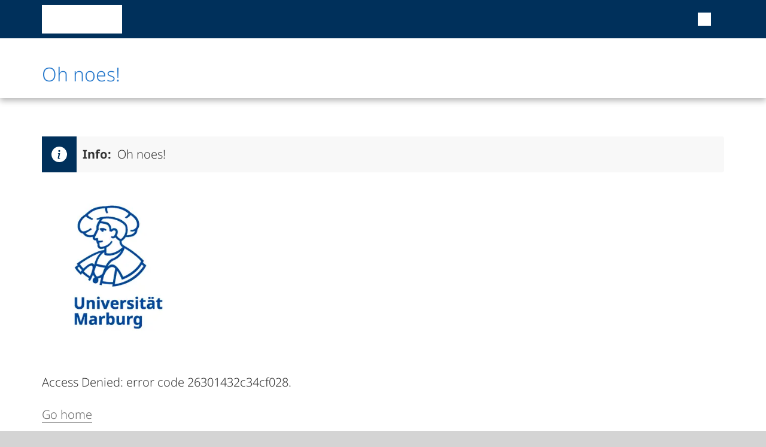

--- FILE ---
content_type: text/html; charset=utf-8
request_url: https://forms.uni-marburg.de/de/uv/barrieren-melden?from=https://www.uni-marburg.de/de/fb04/therapie-und-beratung/ipam
body_size: 6317
content:
<!doctype html><html lang="en"><head><title>Oh noes!</title><link rel="preload" href="/.within.website/x/xess/xess.min.css?cachebuster=umr_unimr-design-test" as="style"><link rel="stylesheet" href="/.within.website/x/xess/xess.min.css?cachebuster=umr_unimr-design-test"><meta name="viewport" content="width=device-width, initial-scale=1.0"><meta name="robots" content="noindex,nofollow"><script data-bundle="unimr" type="module" src="/.within.website/x/cmd/anubis/static/js/contrastMode.js?cacheBuster=umr_unimr-design-test" defer data-nscript="beforeInteractive"></script><style>

        #status {
            font-variant-numeric: tabular-nums;
        }

        #progress {
          display: none;
          width: 90%;
          width: min(20rem, 90%);
          height: 2rem;
          border-radius: 1rem;
          overflow: hidden;
          margin: 1rem 0 2rem;
					outline-offset: 2px;
					outline: #b16286 solid 4px;
				}

        .bar-inner {
            background-color: #b16286;
            height: 100%;
            width: 0;
            transition: width 0.25s ease-in;
        }

    	</style><script id="anubis_version" type="application/json">"umr_unimr-design-test"
</script><script id="anubis_base_prefix" type="application/json">""
</script></head><body id="top"><header class="navigation-header"><nav id="service-navigation" class="max-extent service-navigation desktop-logo"><h6 class="invisible">Service-Navigation</h6><ul class="service-navigation-content content-extent"><li><a href="https://www.uni-marburg.de" aria-label="Philipps-Universität Marburg" class="logo uni-logo"><i class="unimr-icon" style="mask-image:url(/.within.website/x/cmd/anubis/static/media/logo.svg?cacheBuster=umr_unimr-design-test);--icon-width:134px;--icon-height:48px;"></i></a></li><li class="contrast navigation-item mobile"><button id="contrastModeButton" class="button icon-button" aria-label="High contrast mode"><i class="unimr-icon" style="mask-image:url(/.within.website/x/cmd/anubis/static/media/contrast.svg?cacheBuster=umr_unimr-design-test);--icon-width:22px;"></i></button></li></ul></nav><nav id="section-navigation" class="section-navigation menu-shadow max-extent no-navigation"><div class="section-navigation-content content-extent"><h6>Oh noes!</h6></div></nav></header><div class="breadcrumbs max-extent"></div><aside id="global_statusmessage" class="status-messages max-extent"><div class="global-statusmessage-container content-extent"><div class="portalMessage statusmessage statusmessage-info alert alert-info" role="alert"><svg xmlns="http://www.w3.org/2000/svg" width="16" height="16" fill="currentcolor" class="plone-icon statusmessage-icon mb-1 me-2 bi bi-info-circle-fill" viewbox="0 0 16 16" aria-labelledby="title"><path d="M8 16A8 8 0 1 0 8 0a8 8 0 0 0 0 16m.93-9.412-1 4.705c-.07.34.029.533.304.533.194 0 .487-.07.686-.246l-.088.416c-.287.346-.92.598-1.465.598-.703 0-1.002-.422-.808-1.319l.738-3.468c.064-.293.006-.399-.287-.47l-.451-.081.082-.381 2.29-.287zM8 5.5a1 1 0 1 1 0-2 1 1 0 0 1 0 2"></path><title>statusmessage_mtype_info</title></svg> <strong>Info:</strong> Oh noes!</div></div></aside><main><div><section class="content max-extent cols cols1"><div><article id="content" class="content-extent"><div id="content-core"><div class="centered-div"><img id="image" alt="Sad Anubis" style="width:100%;max-width:256px;" src="/.within.website/x/cmd/anubis/static/img/reject.webp?cacheBuster=umr_unimr-design-test"><p>Access Denied: error code 26301432c34cf028.</p><p><a href="/">Go home</a></p></div></div></article></div></section></div></main><footer class="max-extent"><div id="footer-kontakt" class="max-extent contact-footer"><h2 class="invisible">Kontaktinformationen Formularserver</h2><div class="footer-content content-extent"><div class="address section-name" itemprop="name">Formularserver</div><div class="address address-street" itemprop="streetAddress">Hans-Meerwein-Straße</div><div class="address address-city"><span itemprop="postalCode">Marburg</span><span itemprop="addressLocality">35032</span></div><div class="contact-info telephone"><i class="unimr-icon" style="mask-image:url(/.within.website/x/cmd/anubis/static/media/phone.svg?cacheBuster=umr_unimr-design-test);--icon-width:24px;"></i><span itemprop="telephone">+49 6421 28-28282</span></div><div class="contact-info fax-number"><i class="unimr-icon" style="mask-image:url(/.within.website/x/cmd/anubis/static/media/phone.svg?cacheBuster=umr_unimr-design-test);--icon-width:24px;"></i><span itemprop="faxNumber">+49 6421 28-26994</span></div><a class="contact-info email" href="{ mailAdress }"><i class="unimr-icon" style="mask-image:url(/.within.website/x/cmd/anubis/static/media/mail.svg?cacheBuster=umr_unimr-design-test);--icon-width:24px;"></i> <span itemprop="email">helpdesk@hrz.uni-marburg.de</span></a> <a class="button contact-button" href="https://www.uni-marburg.de/de/hrz/ueber-uns/kontakt">Contact &amp; Service</a></div></div><div class="footer-divider max-extent"><hr class="content-extent"></div><div id="footer-navigation" class="max-extent footer-navigation"><div class="content-extent footer-navigation-content"><h2 class="invisible">Service-Navigation und Social Media Kontakte</h2><ul class="socialmedia-link-container container"><li class="facebook socialmedialink"><a href="https://www.facebook.com/PhilippsUniversitaet" aria-label="Facebook"><i class="unimr-icon" style="mask-image:url(/.within.website/x/cmd/anubis/static/media/facebook.svg?cacheBuster=umr_unimr-design-test);"></i></a></li><li class="youtube socialmedialink"><a href="https://www.youtube.com/channel/UCCYYr5nvvA18hI-hpPhQtDA" aria-label="Youtube"><i class="unimr-icon" style="mask-image:url(/.within.website/x/cmd/anubis/static/media/youtube.svg?cacheBuster=umr_unimr-design-test);"></i></a></li><li class="instagram socialmedialink"><a href="https://www.instagram.com/philippsunimarburg/" aria-label="Instagram"><i class="unimr-icon" style="mask-image:url(/.within.website/x/cmd/anubis/static/media/instagram.svg?cacheBuster=umr_unimr-design-test);"></i></a></li></ul><ul class="footer-service-navigation container"><li><a href="https://www.uni-marburg.de/de/impressum">Imprint</a></li><li><a href="https://www.uni-marburg.de/de/hrz/dienste/web-formulare/datenschutz">Privacy</a></li></ul><ul class="badge-container container"></ul></div></div></footer></body></html>